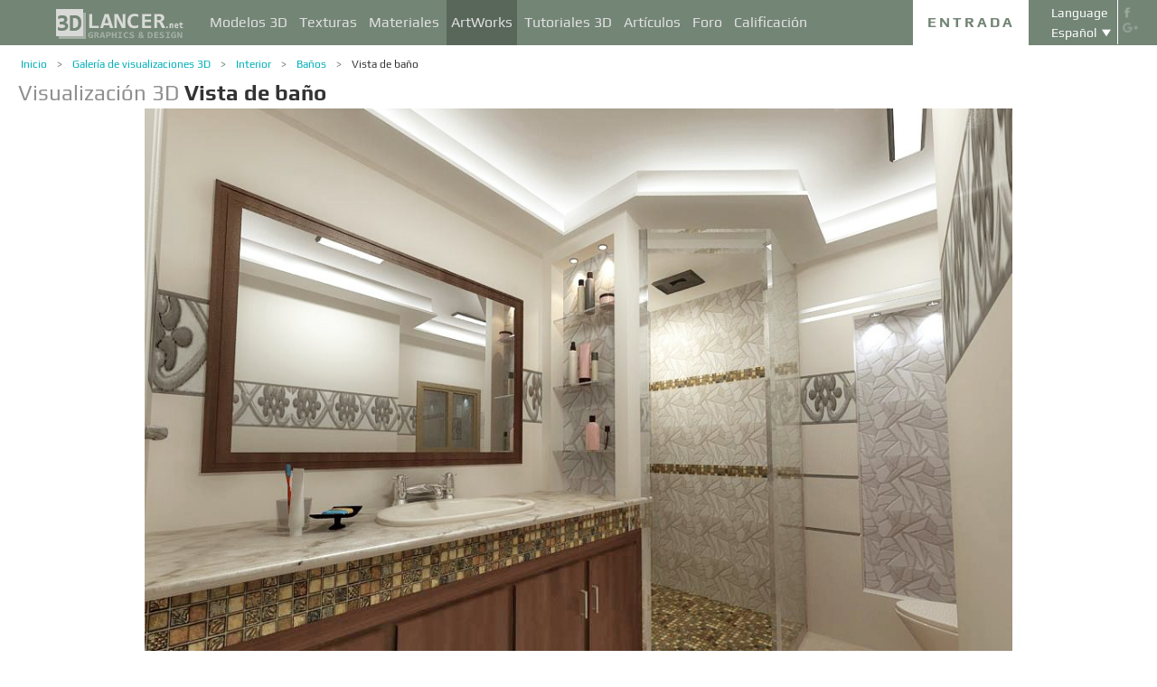

--- FILE ---
content_type: text/html; charset=UTF-8
request_url: https://3dlancer.net/es/gallery/vista-de-bano-1725
body_size: 15870
content:
<!DOCTYPE html> <html xmlns="http://www.w3.org/1999/xhtml" prefix="og: http://ogp.me/ns#" itemscope itemtype="http://schema.org/" lang="es"> <head> <!--[if IE]>
        <script src="http://html5shiv.googlecode.com/svn/trunk/html5.js"></script>
<![endif]--> <title>Visualización 3d Vista de baño | 3dlancer.net</title> <meta charset="utf-8"> <link rel="alternate" href="https://3dlancer.net/en/gallery/bath-view-1725" hreflang="en" /> <link rel="alternate" href="https://3dlancer.net/ru/gallery/vannaya-1725" hreflang="ru" /> <link rel="alternate" href="https://3dlancer.net/uk/gallery/vanna-podivitisya-1725" hreflang="uk" /> <link rel="alternate" href="https://3dlancer.net/es/gallery/vista-de-bano-1725" hreflang="es" /> <link rel="alternate" href="https://3dlancer.net/de/gallery/bad-blick-1725" hreflang="de" /> <link rel="alternate" href="https://3dlancer.net/fr/gallery/vue-de-la-salle-de-bain-1725" hreflang="fr" /> <link rel="alternate" href="https://3dlancer.net/it/gallery/vasca-e-vista-1725" hreflang="it" /> <link rel="alternate" href="https://3dlancer.net/tr/gallery/bath-view-1725" hreflang="tr" /> <link rel="alternate" href="https://3dlancer.net/pt/gallery/bath-view-1725" hreflang="pt" /> <link rel="alternate" href="https://3dlancer.net/hi/gallery/bath-view-1725" hreflang="hi" /> <link rel="canonical" href="https://3dlancer.net/es/gallery/vista-de-bano-1725"/> <meta content="Render 3D y visualización de gráficos 3D ➦ Vista de baño ➦ Baños➦ 3d max ➦ vray | 3dlancer.net" name="description"> <meta name="google-site-verification" content="aSux871p5t5rB_l5aBUPPZ5js9UEhNNGBqnc4xujo1A" /> <meta name="google-site-verification" content="5UR7IJHDt2K-Auog9IGuXp9dLOacA8xTz30zyJ0BpxE" /> <meta name="google-site-verification" content="LNxDJCw1yXfOixHeF8FdtE38eIq4984W1dzHgHqCOjU" /> <meta name='yandex-verification' content='6286b977bc53db4e' /> <meta name="yandex-verification" content="6286b977bc53db4e" /> <meta name="alexaVerifyID" content="af-GYgGtj0hmdkG1UPPKRML6VNo" /> <meta name="p:domain_verify" content="78e86cb631c9446e2796130a83d1e528"/> <meta name="708a04e6acb6d010490bd8285c7b0ca0" content=""> <!--[if lte IE 7]>
        <link rel="stylesheet" href="css/main-ie7.css">
<![endif]--> <link type="text/css" title="screen style" rel="stylesheet" href="https://3dlancer.net/css/main.min.css?v20180801"/> <meta property="og:title" content="Vista de baño" /> <meta property="og:type" content="website" /> <meta property="og:url" content="https://3dlancer.net/es/gallery/vista-de-bano-1725" /> <meta property="og:image" content="https://3dlancer.net/upload/galleries/725/1725/bath-view-50488-xxl.jpg" /> <meta property="og:site_name" content="3dlancer.net" /> <meta property="og:description" content="" /> <meta property="fb:app_id" content="173642189505964" /> <link rel="icon" href="https://3dlancer.net/images/favicon.png?20160427" type="image/png" /> <link rel="shortcut icon" href="https://3dlancer.net/images/favicon.png?20160427" type="image/png" /> <link rel="apple-touch-icon" href="https://3dlancer.net/images/apple-touch-icon-76x76-precomposed.png"/> <link rel="apple-touch-icon" sizes="180x180" href="https://3dlancer.net/images/apple-touch-icon-180x180-precomposed.png"/> <link rel="apple-touch-icon-precomposed" sizes="180x180" href="https://3dlancer.net/images/apple-touch-icon-180x180-precomposed.png"/> <link rel="apple-touch-icon" sizes="152x152" href="https://3dlancer.net/images/apple-touch-icon-152x152-precomposed.png"/> <link rel="apple-touch-icon-precomposed" sizes="152x152" href="https://3dlancer.net/images/apple-touch-icon-152x152-precomposed.png"/> <link rel="apple-touch-icon" sizes="120x120" href="https://3dlancer.net/images/apple-touch-icon-120x120-precomposed.png"/> <link rel="apple-touch-icon-precomposed" sizes="120x120" href="https://3dlancer.net/images/apple-touch-icon-120x120-precomposed.png"/> <link rel="apple-touch-icon" sizes="76x76" href="https://3dlancer.net/images/apple-touch-icon-76x76-precomposed.png"/> <link rel="apple-touch-icon-precomposed" sizes="76x76" href="https://3dlancer.net/images/apple-touch-icon-76x76-precomposed.png"/> <!--[if lt IE 8]>
        <script src="http://ie7-js.googlecode.com/svn/version/2.1(beta4)/IE8.js"></script>
<![endif]--> <!--[if lte IE 8]>
        <div style=' clear: both; text-align:center; position: relative;'>
            <a href="http://windows.microsoft.com/en-US/internet-explorer/products/ie/home?ocid=ie6_countdown_bannercode">
                <img src="img/ie-ru.png" height="42" width="820" alt="You are using an outdated browser. For a faster, safer browsing experience, upgrade for free today." />
            </a>
        </div>
<![endif]--> <script>(function(w,d,s,l,i){w[l]=w[l]||[];w[l].push({'gtm.start':
    new Date().getTime(),event:'gtm.js'});var f=d.getElementsByTagName(s)[0],
    j=d.createElement(s),dl=l!='dataLayer'?'&l='+l:'';j.async=true;j.src=
    'https://www.googletagmanager.com/gtm.js?id='+i+dl;f.parentNode.insertBefore(j,f);
    })(window,document,'script','dataLayer','GTM-KTDTZP');</script> <script>
        window.onerror = function(msg,script,line,col,errorObj) {
            x = new XMLHttpRequest();
            console.log('E: '+msg+". line: "+line+". col: "+col);
            console.log(errorObj);
            b = 'msg=' + msg +
              '&script=' + script+':'+line+':'+col +
              '&url=' + '/es/gallery/vista-de-bano-1725';
            x.open("POST", '/ajax/jsel', true);
            x.setRequestHeader('Content-Type', 'application/x-www-form-urlencoded')
            x.send(encodeURI(b));
        };
        var downloadsAvailable = 0;
        var downloadsAvailablePaid = 0;
        var languages = {"3":{"id":3,"short":"en","country":"US","long":"eng","full":"English","fullnative":"English"},"2":{"id":2,"short":"ru","country":"RU","long":"rus","full":"Russian","fullnative":"\u0420\u0443\u0441\u0441\u043a\u0438\u0439"},"4":{"id":4,"short":"uk","country":"UA","long":"ukr","full":"Ukrainian","fullnative":"\u0423\u043a\u0440\u0430\u0457\u043d\u0441\u044c\u043a\u0430"},"6":{"id":6,"short":"es","country":"ES","long":"spa","full":"Spanish","fullnative":"Espa\u00f1ol"},"5":{"id":5,"short":"de","country":"DE","long":"deu","full":"German","fullnative":"Deutsch"},"1":{"id":1,"short":"fr","country":"FR","long":"fra","full":"French","fullnative":"Fran\u00e7ais"},"7":{"id":7,"short":"it","long":"ita","full":"Italian","fullnative":"Italiano"},"8":{"id":8,"short":"tr","long":"tur","full":"Turkish","fullnative":"T\u00fcrk\u00e7e"},"9":{"id":9,"short":"pt","long":"por","full":"Portuguese","fullnative":"Portugu\u00eas"},"10":{"id":10,"short":"hi","long":"hin","full":"Hindi","fullnative":"\u0939\u093f\u0928\u094d\u0926\u0940"}};
        var lang = 'es';
        var ln = 'es';
        var lng = 'spa';
        var SERVER = "https://3dlancer.net/";
		var showMobile = 0;
		var userNotStatistical = 1;
        
        function issetProp(e){try{if(e.indexOf(".")>0){var t=e.split("."),n=t.shift();return n=window[n]||window.$.fn[n]||$[n],"undefined"==typeof n?!1:(t.every(function(e){return"object"!=typeof n||"undefined"==typeof n||null===n||!e in n?!1:void(n=n[e])}),!0)}return window[e]||window.$.fn[e]||$[e]}catch(o){}}function getScript(e,t,n,o,i,d,c){startTime=(new Date).getTime(),sTag=document.createElement("script"),"undefined"==typeof d&&(d=!0),sTag.async=!!d,sTag.src=e,sTag.type="text/javascript",document.getElementsByTagName("head")[0].appendChild(sTag),checkReady=function(e,t,n,o){if(issetProp(t))"undefined"==typeof o&&(o=t.indexOf("Loaded")>=0?0:100),window.setTimeout(function(){console.log(":"+e+" ("+o+")"),n&&n(),window.scriptsLoaded[e]=1;try{document.dispatchEvent(new CustomEvent("scrld"+e))}catch(t){var i=document.createEvent("CustomEvent");i.initCustomEvent("scrld"+e,!1,!1,{cmd:"blerg!"})}},o);else{if(currentTime=(new Date).getTime(),lim=2e4,currentTime-startTime>lim)return console.log(":"+e+" fails after "+lim/1e3+" sec"),window.onerror("not loaded: "+e+". after "+lim/1e3+" sec"),!window.scriptNotLoadedReported&&e.indexOf("checkads")<0&&(window.scriptNotLoadedReported=!0),void(i&&i());window.setTimeout(function(){checkReady(e,t,n,o)},20)}},checkReady(t,n,o,c)}function onScript(e,t,n){try{"undefined"==typeof n&&(n=!0),window.scriptsLoaded[e]?n?$(document).ready(function(){t()}):t():("undefined"==typeof UserAgentInfo||window.addEventListener||(UserAgentInfo.strBrowser=1),document.addEventListener?(console.log("addEventListener: "+e),document.addEventListener("scrld"+e,function(o){console.log("firing to listener: "+e),n?$(document).ready(function(){t(o)}):t(o)},!1)):document.attachEvent?(console.log("attachEvent: "+e),document.attachEvent("onscrld"+e,function(o){console.log("firing to listener: "+e),n?$(document).ready(function(){t(o)}):t(o)})):window.onerror("cant dispatch error"),window.scriptsLoaded[e]&&window.onerror(e+" loaded while setting listener"))}catch(o){window.onerror(o)}}window.scriptNotLoadedReported=!1,window.scriptsLoaded=[],getScript("/js/jquery-2.1.3.min.js","jquery","jQuery",function(){window.scriptsToLoad.forEach(function(e){getScript(e.src,e.name,e.check,e.callback,e.failure,!0,e.t)})},function(){getScript("/js/jquery-2.1.3.min.js","jquery","jQuery",function(){window.scriptsToLoad.forEach(function(e){getScript(e.src,e.name,e.check,e.callback,e.failure,!0,e.t)})})});
        
        !function(e){"use strict";var n=function(n,t,o){function i(e){return a.body?e():void setTimeout(function(){i(e)})}function r(){l.addEventListener&&l.removeEventListener("load",r),l.media=o||"all"}var d,a=e.document,l=a.createElement("link");if(t)d=t;else{var s=(a.body||a.getElementsByTagName("head")[0]).childNodes;d=s[s.length-1]}var f=a.styleSheets;l.rel="stylesheet",l.href=n,l.media="only x",i(function(){d.parentNode.insertBefore(l,t?d:d.nextSibling)});var u=function(e){for(var n=l.href,t=f.length;t--;)if(f[t].href===n)return e();setTimeout(function(){u(e)})};return l.addEventListener&&l.addEventListener("load",r),l.onloadcssdefined=u,u(r),l};"undefined"!=typeof exports?exports.loadCSS=n:e.loadCSS=n}("undefined"!=typeof global?global:this);

        onScript('jquery',function() {
            //loadCSS('https://3dlancer.net/css/main.min.css?v2016005231');
                        loadCSS('https://3dlancer.net/js/qtip/jquery.qtip.min.css');
                    });

        window.scriptsToLoad = [
            
            {name:'lazyload',check:'lazyloadLoaded',src:'https://3dlancer.net/js/lazyload/jquery.lazyload.min.js?20160706',
                callback : function() {
                                        window.lazyloadd = function(s) {
                        sl = 'img.lazyload';
                        if (s) sl = s+' '+sl;
                        $(sl).addClass('loaded').lazyload({effect:"fadeIn",skip_invisible:true,threshold:500});
                    };
                    lazyloadd();
                }
            }
            ,{name:'frontend',check:'frontendLoaded',src:'https://3dlancer.net/js/frontend.min.js?v20171006'}
            ,{name:'autolinker',check:'Autolinker',src:'https://3dlancer.net/js/Autolinker.js-master/dist/Autolinker.min.js',
                callback : function() {
                    $(document).ready(function(){autolink();});
                }
            }
                        ,{name:'qtip',check:'qtip',src:'https://3dlancer.net/js/qtip/jquery.qtip.min.js'}
                                                ,{name:'comments',check:'Comment',src:'https://3dlancer.net/js/comments.min.js?v20171006_2'}
                                    ,{name:'redactor',check:'CKEDITOR',src:'https://3dlancer.net/js/ckeditor/ckeditor.js?v20170712',t:500}
                                                            ,{name:'rangeslider',check:'rangeslider',src:'https://3dlancer.net/js/rangeslider/rangeslider.min.js?20160705'}
                                                            
            ,{name:'checkads',check:'adsPossible',src:'https://3dlancer.net/js/showads.js'}
        ];
        
            </script> <script type="application/ld+json">{"@context":"http://schema.org","@type":"BreadcrumbList","itemListElement":[{"@type":"ListItem","position":1,"item":{"@id":"3dlancer.net","name":"3dlancer.net"}},{"@type":"ListItem","position":2,"item":{"@id":"https://3dlancer.net/es/gallery","name":"Galería de visualizaciones 3D"}},{"@type":"ListItem","position":3,"item":{"@id":"https://3dlancer.net/es/gallery/interior","name":"Interior"}},{"@type":"ListItem","position":4,"item":{"@id":"https://3dlancer.net/es/gallery/interior/banos","name":"Baños"}},{"@type":"ListItem","position":5,"item":{"@id":"https://3dlancer.net/es/gallery/vista-de-bano-1725","name":"Vista de baño"}}]}</script> </head> <body > <noscript><iframe src="https://www.googletagmanager.com/ns.html?id=GTM-KTDTZP" height="0" width="0" style="display:none;visibility:hidden"></iframe></noscript> <noscript> <div class="red" style="text-align:center;font-size:40px;padding:20px;background-color:#333;">The site requires JavaScript enabled to run correctly!</div> </noscript> <div id="main_wrapper" class="logo-small"> <!---Header--> <header > <div class="nav_block"> <div class="mainWrap"> <a class="logo" href="https://3dlancer.net/es" style="position: absolute; display: inline-block; left: 40px;"> <img src="https://3dlancer.net/images/logo_small3.png" alt="3dlancer.net" /> </a> <nav style="padding-left: 205px;"> <ul> <li class=""> <a  href="/es/models" class="" >Modelos 3D</a> <ul> <li> <a href="/es/models" class="" >Todos los modelos 3D</a> </li> <li> <a href="/es/freemodels" class="" >Modelos 3D gratuitos</a> </li> <li> <a href="/es/paidmodels" class="" >Modelos 3D pagados</a> </li> <li> <a href="/es/producermodels" class="" >Del fabricante</a> </li> <li> <a rel="nofollow" href="/es/models/favourite" class="" onclick="window.Frontend.offerLogIn();return false;" >★ Mis favoritos</a> </li> <li> <a rel="nofollow" href="/es/profile/models" class="" onclick="window.Frontend.offerLogIn();return false;" >Mis Modelos 3D</a> </li> <li> <a rel="nofollow" onclick="window.Frontend.offerLogIn();return false;" >Comprar las descargas</a> </li> <li> <a rel="nofollow" href="/es/models/add" class="_an_btn_addmodel_head" onclick="window.Frontend.offerLogIn();return false;" >&plus; Añadir un modelo</a> </li> </ul> </li> <li class=""> <a  href="/es/textures" class="" >Texturas</a> <ul> <li> <a href="/es/freetextures" class="" >Texturas gratuitas</a> </li> <li> <a href="/es/paidtextures" class="" >Pagadas</a> </li> <li> <a href="/es/producertextures" class="" >Del fabricante</a> </li> <li> <a rel="nofollow" href="/es/textures/favourite" class="" onclick="window.Frontend.offerLogIn();return false;" >★ Mis favoritas</a> </li> <li> <a rel="nofollow" href="/es/profile/textures" class="" onclick="window.Frontend.offerLogIn();return false;" >Mis texturas</a> </li> <li> <a rel="nofollow" href="/es/textures/add" class="_an_btn_addtexture_head" onclick="window.Frontend.offerLogIn();return false;" >&plus; Añadir una textura</a> </li> </ul> </li> <li class=""> <a  href="/es/materials" class="" >Materiales</a> <ul> <li> <a rel="nofollow" href="/es/profile/materials" class="" onclick="window.Frontend.offerLogIn();return false;" >Mis Materiales</a> </li> <li> <a rel="nofollow" href="/es/materials/add" class="_an_btn_addmaterial_head" onclick="window.Frontend.offerLogIn();return false;" >&plus; Añadir un Material</a> </li> </ul> </li> <li class="active"> <a  href="/es/gallery" class="" >ArtWorks</a> <ul> <li> <a href="/es/gallery" class="" >Visualizaciones 3D</a> </li> <li> <a href="https://3dlancer.net/es/gallery/interior" class="">&cir;&nbsp;Interior</a> </li> <li> <a href="https://3dlancer.net/es/gallery/exterior" class="">&cir;&nbsp;Exterior</a> </li> <li> <a href="https://3dlancer.net/es/gallery/personajes" class="">&cir;&nbsp;Personajes</a> </li> <li> <a href="https://3dlancer.net/es/gallery/transporte" class="">&cir;&nbsp;Transporte</a> </li> <li> <a href="https://3dlancer.net/es/gallery/mundos-3d" class="">&cir;&nbsp;Mundos 3D</a> </li> <li> <a href="https://3dlancer.net/es/gallery/otros" class="">&cir;&nbsp;Otros</a> </li> <li> <a  href="/es/gallery/bestworks" class="" >Mejores visualizaciones</a> </li> <li> <a rel="nofollow" href="/es/gallery/favourite" class="" onclick="window.Frontend.offerLogIn();return false;" >★ Mis favoritos</a> </li> <li> <a rel="nofollow" href="/es/gallery/add" class="_an_btn_addartwork_head" onclick="window.Frontend.offerLogIn();return false;" >+&nbsp;Añadir una visualización</a> </li> </ul> </li> <li class=""> <a  href="/es/lessons" class="" >Tutoriales 3D</a> <ul> <li> <a href="https://3dlancer.net/es/lessons/3d-max" class="">&cir;&nbsp;3d Max</a> </li> <li> <a href="https://3dlancer.net/es/lessons/v-ray" class="">&cir;&nbsp;V-Ray</a> </li> <li> <a href="https://3dlancer.net/es/lessons/photoshop" class="">&cir;&nbsp;Photoshop</a> </li> <li> <a  rel="nofollow" href="/es/lessons/add" class="_an_btn_addlesson_head" onclick="window.Frontend.offerLogIn();return false;" >&plus; Añadir un Tutorial</a> </li> </ul> </li> <li class=""> <a  href="/es/articles" class="" >Artículos</a> <ul> <li> <a rel="nofollow" href="/es/articles/add" class="_an_btn_addarticle_head" onclick="window.Frontend.offerLogIn();return false;" >&plus; Añadir un artículo</a> </li> </ul> </li> <li class=""> <a  href="/es/forum" class="" >Foro</a> <ul> <li> <a href="https://3dlancer.net/es/forum/3d-max" class="">&cir;&nbsp;3D max</a> </li> <li> <a href="https://3dlancer.net/es/forum/cinema-4d" class="">&cir;&nbsp;Cinema 4D</a> </li> <li> <a href="https://3dlancer.net/es/forum/blender" class="">&cir;&nbsp;Blender</a> </li> <li> <a href="https://3dlancer.net/es/forum/freelance" class="">&cir;&nbsp;FREELANCE</a> </li> <li> <a href="https://3dlancer.net/es/forum/ayudarme-a-encontrar" class="">&cir;&nbsp;AYUDARME a encontrar</a> </li> <li> <a href="https://3dlancer.net/es/forum/hardware-y-equipos" class="">&cir;&nbsp;Hardware y equipos</a> </li> <li> <a href="https://3dlancer.net/es/forum/comunidad" class="">&cir;&nbsp;Comunidad</a> </li> <li> <a  rel="nofollow" href="/es/forum/add" class="_an_btn_addforum_head" onclick="window.Frontend.offerLogIn();return false;" >+&nbsp;Añadir una tema</a> </li> </ul> </li> <li class=""> <a  href="/es/rating" class="" >Calificación</a> <ul> <li> <a href="https://3dlancer.net/en/help/about-users-rating" class="" >Cómo ganar puntos</a> </li> </ul> </li> </ul> </nav> <div class="profile_block"> <div class="fr socicons" style="height: 100%;"> <a style="margin-top: 7px;" target="_blank" rel="nofollow" title="facebook" href="http://www.facebook.com/3dlancer.net"><img src="https://3dlancer.net/images/socicon_white_f.png" alt="facebook" /></a> <a target="_blank" rel="nofollow" title="google+" href="https://plus.google.com/u/0/b/104990546295897927160/104990546295897927160/posts"><img src="https://3dlancer.net/images/socicon_white_g.png" alt="google plus" /></a> </div> <div class="fr" style="margin-left: 5px;"> <div class="white" style="margin: 8px 0 2px;text-align: center;">Language</div> <div class="langs"> <span style="">Español</span> <ul style="background-color: #738575; color:#fff;"> <li><a href="https://3dlancer.net/en/gallery/bath-view-1725">English</a></li> <li><a href="https://3dlancer.net/ru/gallery/vannaya-1725">Русский</a></li> <li><a href="https://3dlancer.net/uk/gallery/vanna-podivitisya-1725">Українська</a></li> <li><a href="https://3dlancer.net/de/gallery/bad-blick-1725">Deutsch</a></li> <li><a href="https://3dlancer.net/fr/gallery/vue-de-la-salle-de-bain-1725">Français</a></li> <li><a href="https://3dlancer.net/it/gallery/vasca-e-vista-1725">Italiano</a></li> <li><a href="https://3dlancer.net/tr/gallery/bath-view-1725">Türkçe</a></li> <li><a href="https://3dlancer.net/pt/gallery/bath-view-1725">Português</a></li> <li><a href="https://3dlancer.net/hi/gallery/bath-view-1725">हिन्दी</a></li> </ul> </div> </div> <div id="header_entry" class="entry mrt_big"> <a href="https://3dlancer.net/es/auth" class="button">Entrada</a> <div class="container" > <div class="container_content"> <div class="registration"> <div style="color: rgb(123, 187, 0); margin: 0px 0px 25px 30px; font-size: 24px;">Bienvenido a la página de gráficos en 3D - 3dlancer.net!</div> <div class="content_registr"> <a rel="nofollow" href="https://3dlancer.net/es/registration" class="form_button _an_btn_reg_head">REGISTRO</a> <form id="formreg" action="https://3dlancer.net/es/auth" method="post" class="_an_frm_log_head"> <div class="input_block"> <input class="fl" type="text" name="email" placeholder="Email" required onkeyup="if(event.which==13)document.getElementById('formreg').submit();"/> <input class="fr" type="password" name="password" placeholder="Password" required onkeyup="if(event.which==13)document.getElementById('formreg').submit();"/> <div class="clear"></div> </div> <a rel="nofollow" class="form_button _an_btn_log_head" onclick="if (document.getElementById('formreg').checkValidity()) document.getElementById('formreg').submit();">INICIAR SESIÓN</a> <div class="social_icon"> <div style="color: rgb(123, 187, 0); font-size: 20px;">Inicia sesión con las redes sociales</div> <ul> <li> <a rel="nofollow" href="https://3dlancer.net/es/auth/vkontakte" class="_an_btn_log_head_soc_vk"> <img src="https://3dlancer.net/images/soc_vk_big.png" width="115" height="115" alt=""/> </a> </li> <li> <a rel="nofollow" href="https://3dlancer.net/es/auth/google" class="_an_btn_log_head_soc_gg"> <img src="https://3dlancer.net/images/soc_g_big.png" width="115" height="115" alt=""/> </a> </li> <li> <a rel="nofollow" href="https://3dlancer.net/es/auth/facebook" class="_an_btn_log_head_soc_fb"> <img src="https://3dlancer.net/images/soc_f_big.png" width="115" height="115" alt=""/> </a> </li> </ul> </div> </form> </div> <div class="info_form"> <div style="font-size: 20px;"><a rel="nofollow" href="https://3dlancer.net/es/forgetpass">¿Ha olvidado su contraseña?</a></div> <div class="non_mail"><a rel="nofollow" class="_an_btn_nomail" href="https://3dlancer.net/es/confirmemail">¿No ha recibido una carta de confirmación por e-mail?</a></div> <div class="mail_info"> <p>En contacto con nosotros:</p> <!--email_off--> <a href="mailto:info@3dlancer.net">info@3dlancer.net</a> <!--/email_off--> </div> <div class="info_site"> <a href="https://3dlancer.net/es/help" class="big_link">Ayuda</a> <a href="https://3dlancer.net/es/help/about" class="big_link">Acerca de</a> </div> </div> </div> </div> </div> </div> <script>   
		
        onScript('jquery', function() {
            $('.entry input').focus(function() {
                var $input = $(this);
                $input.blur(function() {
                    $input.closest('.container').css('visibility','').css('opacity','');
                    $('.entry a.button').removeClass('entry_hover');
                    $('.entry a.button').css('height', '');
                });
                $input.closest('.container').css('visibility','visible').css('opacity',1);
                $('.entry a.button').addClass('entry_hover');

            });
            $('.entry').mouseleave(function() {
                if($('.entry input').is(':focus')) {
                   $('.entry a.button').css('height', '58px');  
                }
                else {
                    $('.entry a.button').css('height', ''); 
                }
            }).mouseenter(function() {
                $('.entry a.button').css('height', '');
            });
        });

    </script> <div class="clear"></div> </div> </div> <div class="clear"></div> </div> <div class="mainWrap"> </div> </header> <!---/Header--> <!---Main Content--> <section class="mainContent" id="content"> <div class="mainWrap"><div class="content_page pGalleryItem" itemscope itemtype="http://schema.org/VisualArtwork"> <meta itemprop="artform" content="Visualización 3D" /> <meta itemprop="artMedium" content="Digital" /> <link itemprop="image" content="https://3dlancer.net/upload/galleries/725/1725/bath-view-50488-xxl.jpg" /> <div class="crumbs_block"> <ul class="crumbs fl"> <li><a href="https://3dlancer.net/es" class="">Inicio</a></li> <li><a href="https://3dlancer.net/es/gallery" class="">Galería de visualizaciones 3D</a></li> <li><a href="https://3dlancer.net/es/gallery/interior" class="">Interior</a></li> <li><a href="https://3dlancer.net/es/gallery/interior/banos" class="">Baños</a></li> <li><a href="https://3dlancer.net/es/gallery/vista-de-bano-1725" class="black">Vista de baño</a></li> </ul> <div class="clear"></div> </div> <h1 class="" style="font-size:24px;" itemprop="name"><span style="color:#8F8F8F;">Visualización 3D</span> <strong itemprop="alternateName">Vista de baño</strong> </h1> <div class=" clear_small"></div> <div id="gv-block-1725" class="gv-block gv-block-gallery"> <div id="gv-main-view-1725" class="gv-main-view" style=""> <img  id="gv-view-1725" src="https://3dlancer.net/upload/galleries/725/1725/bath-view-50488-xxl.jpg" title="Vista de baño" alt="imagen de Vista de baño en 3d max vray" /> </div> <div class="gv-previews" style="display:none;"> <div class="gv-previews-container"> <img 
                    src="https://3dlancer.net/upload/galleries/725/1725/bath-view-50488-xxs.jpg" data-gv-src-nor="https://3dlancer.net/upload/galleries/725/1725/bath-view-50488-xxl.jpg" data-gv-src-ful="https://3dlancer.net/upload/galleries/725/1725/bath-view-50488-copy.jpg" title="Vista de baño" alt="imagen de Vista de baño en 3d max vray" onclick="getElementById('gv-view-1725').src = this.getAttribute('data-gv-src-nor');" /> </div> </div> </div> <script>
        onScript('frontend',function() {
            GalleryViewer1 = new GalleryViewer('gv-block-1725');
        });
    </script> <div class=" clear_medium"></div> <div class="fl" style="width:930px;"> <a href="https://3dlancer.net/es/gallery" class="fl button-tocatalog" style="padding:0 10px;" title="A catálogo">A catálogo<span class="pictogram"></span></a> <span class="fl buttonset"> <a 
        class="button-prev " href="https://3dlancer.net/es/gallery/hospital-vista-1726" title='Anterior Galería "Hospital vista" ' > <span class="pictogram"></span> </a> <a 
        class="button-next " href="https://3dlancer.net/es/gallery/bano-color-purpura-1724" title='Siguiente Galería "Baño color púrpura" ' > <span class="pictogram"></span> </a> </span> <div class="marksset fr" onclick="event.stopPropagation();"> <div 
        id="share_gallery_1725" class="fl button-marks-share" > <span class="pictogram"></span> <div class="button-marks-share-menu"> <span style="width: 39px; border: 1px solid #fff; height: 1px; display: inline-block; position: absolute; left: 0px; top: -1px;"></span> <div class="fb-like" data-href="/es/gallery/vista-de-bano-1725" data-layout="button_count" data-action="like" data-show-faces="false" data-share="true"></div> <div class="clear_big"></div> <div id="vk-share-button"></div> <script>
                    onScript('vkshare',function() {
                        $('#vk-share-button').html(VK.Share.button({image:'https://3dlancer.net/upload/galleries/725/1725/bath-view-50488-xxl.jpg'}, {type: 'round', text: 'Опубликовать'})); 
                    });
                </script> <div class="clear"></div> </div> </div> <a itemprop="interactionStatistic" itemscope itemtype="http://schema.org/InteractionCounter" title="Comentarios" id="comment_gallery_1725" class="fl mrl_small button-marks-comments hoverable" href="#commentset_gallery_1725" > <link itemprop="interactionType" href="http://schema.org/CommentAction" /> <span class="pictogram"></span> <div class="count" itemprop="userInteractionCount" content="0">0</div> </a> <div itemprop="interactionStatistic" itemscope itemtype="http://schema.org/InteractionCounter" title="Vistas" id="view_gallery_1725" class="fl mrl_small button-marks-views" > <link itemprop="interactionType" href="http://schema.org/ViewAction" /> <span class="pictogram"></span> <div class="count" itemprop="userInteractionCount" content="14181">14181</div> </div> <div itemprop="interactionStatistic" itemscope itemtype="http://schema.org/InteractionCounter" data-item-id = "1725" data-item-curtype = "gallery" title="Gustado" id="like_gallery_1725" class="fl mrl_small button-marks-likes  hoverable" onclick="window.Frontend.offerLogIn();" > <link itemprop="interactionType" href="http://schema.org/LikeAction" /> <span class="pictogram"></span> <div class="count" itemprop="userInteractionCount" content="3">3</div> </div> <div itemprop="interactionStatistic" itemscope itemtype="http://schema.org/InteractionCounter" title="Agregar a favoritos" id="favour_gallery_1725" class="fl mrl_small button-marks-favourites  hoverable" onclick="window.Frontend.offerLogIn();" > <link itemprop="interactionType" href="http://schema.org/BookmarkAction" /> <span class="pictogram"></span> <div class="count" itemprop="userInteractionCount" content="0">0</div> </div> </div> <a class="fr mrt button-vieworiginal" style="padding:0 10px;" onclick="viewOriginal();return false;">Ver original</a> <div class="clear_small"></div> </div> <div class="fr"> <div class="text_center advertisement"> <script async src="//pagead2.googlesyndication.com/pagead/js/adsbygoogle.js"></script> <ins class="adsbygoogle" style="display:inline-block;width:300px;height:600px" data-ad-client="ca-pub-3109232575812668" data-ad-slot="5907333124"> </ins> <script>
            /*
            (adsbygoogle = window.adsbygoogle || []).push({});
            */
        </script> </div> </div> <div class="table" style="width:930px;"> <div class="table-cell" style="width:354px;min-height:5px;"> <div class="message_user "> <p style="color:#000;">Autor:</p> <div class="clear_medium"></div> <div 
                            itemprop="author" itemscope itemtype="http://schema.org/Person" > <a class="fl user-image" href="https://3dlancer.net/profile/u3828"> <img itemprop="image" src="https://3dlancer.net/upload/avatars/828/3828/ava3828_s.jpg?1661504909" alt="" /> <span class="badge-user-online off line " title="Fuera de línea durante 2528 días"></span> <span class="badge-user-flag "> <img title="Ucrania" alt="Ucrania" class="lazyload" data-original="https://3dlancer.net/images/flags/flags-iso/flat/16/UA.png" src="[data-uri]" /> <noscript> <img title="Ucrania" alt="Ucrania" src="https://3dlancer.net/images/flags/flags-iso/flat/16/UA.png" /> </noscript> </span> </a> <div class="info_message_user"> <div class="name_user_message" itemprop="name"><a  itemprop="url" href="https://3dlancer.net/profile/u3828">ammar_0195</a></div> <div class="star_block"> <div class="user_stars fl"> <span class="star_empty fr  " style=""> <img src="https://3dlancer.net/images/0.gif" width="18" height="18" alt="&starf;" /> </span> <span class="star_empty fr  " style=""> <img src="https://3dlancer.net/images/0.gif" width="18" height="18" alt="&starf;" /> </span> <span class="star_empty fr  " style=""> <img src="https://3dlancer.net/images/0.gif" width="18" height="18" alt="&starf;" /> </span> <span class="star_empty fr  " style=""> <img src="https://3dlancer.net/images/0.gif" width="18" height="18" alt="&starf;" /> </span> <span class="star_h_v fr  " style=""> <img src="https://3dlancer.net/images/0.gif" width="18" height="18" alt="&starf;" /> </span> <div class="clear"></div> </div> </div> <div class="rank">RANK:<span>760</span></div> <div class="clear"></div> </div> </div> <div class="clear"></div> </div> <div class="clear_small"></div> <div style="background-color:#f2f6f7;border-radius:5px;padding-top:9px;"> <p class="header mrl">Especificación de trabajo 3D:</p> <div class="clear"></div> <table id="characteristics"> <tr> <td>Editor de 3D</td> <td class="right_text">3d max</td> </tr> <tr> <td>Motor de renderizado</td> <td class="right_text">vray</td> </tr> <tr> <td>Tiempo gastado en el trabajo</td> <td class="right_text">&mdash;</td> </tr> <tr> <td>Tiempo gastado en render</td> <td class="right_text">&mdash;</td> </tr> <tr> <td>Polígonos</td> <td class="right_text">&mdash;</td> </tr> <tr> <td>Fecha de publicación</td> <td class="right_text"> <time datetime="2014-04-29T16:01:11+03:00">2014.04.29 16:01</time> <meta itemprop="datePublished" content="2014-04-29T16:01:11+03:00"> </td> </tr> </table> </div> </div> <div class="table-cell" style="width:10px;"></div> <div class="table-cell info_gallery"> <div class="clear"></div> </div> </div> <div class="fl mtp_small"> <div class="clear_small"></div> <a class="vlarge gray" href="https://3dlancer.net/profile/u3828/gallery">Otras visualizaciones 3D del autor</a> <div class="clear_small"></div> <div class="catalog-galleries authorsothers"> <a class="catalog-item" href="https://3dlancer.net/es/gallery/sala-de-295" title="Sala de"> <div class="catalog-item-img" style="position:relative;"> <img class="lazyload" data-original="https://3dlancer.net/upload/galleries/295/295/room-42843-m.jpg" src="[data-uri]" alt="Sala de" /> <noscript><img src="https://3dlancer.net/upload/galleries/295/295/room-42843-m.jpg" alt="Sala de" /></noscript> <span class="gray" style="position:absolute;bottom:0;right:0;display:inline-block;background-color: #fff;padding: 1px 1px 1px 3px;"> <span > <img class="lazyload" style="height:12px;width:14px;vertical-align: bottom;" data-original="https://3dlancer.net/images/feed_comments.png" src="[data-uri]" alt="Comentarios" /> <noscript><img style="height:12px;width:14px;vertical-align: bottom;" src="https://3dlancer.net/images/feed_comments.png" alt="Comentarios" /></noscript>
                        &thinsp;0
                    </span> <span class="mrl_small"> <img class="lazyload" style="height:12px;width:14px;vertical-align: bottom;" data-original="https://3dlancer.net/images/feed_likes.png" src="[data-uri]" alt="Gustado" /> <noscript><img style="height:12px;width:14px;vertical-align: bottom;" src="https://3dlancer.net/images/feed_likes.png" alt="Gustado" /></noscript>
                        &thinsp;3
                    </span> </span> </div> </a> <a class="catalog-item" href="https://3dlancer.net/es/gallery/sala-de-estar-1002" title="SALA DE ESTAR"> <div class="catalog-item-img" style="position:relative;"> <img class="lazyload" data-original="https://3dlancer.net/upload/galleries/2/1002/lounge-46142-m.jpg" src="[data-uri]" alt="SALA DE ESTAR" /> <noscript><img src="https://3dlancer.net/upload/galleries/2/1002/lounge-46142-m.jpg" alt="SALA DE ESTAR" /></noscript> <span class="gray" style="position:absolute;bottom:0;right:0;display:inline-block;background-color: #fff;padding: 1px 1px 1px 3px;"> <span > <img class="lazyload" style="height:12px;width:14px;vertical-align: bottom;" data-original="https://3dlancer.net/images/feed_comments.png" src="[data-uri]" alt="Comentarios" /> <noscript><img style="height:12px;width:14px;vertical-align: bottom;" src="https://3dlancer.net/images/feed_comments.png" alt="Comentarios" /></noscript>
                        &thinsp;0
                    </span> <span class="mrl_small"> <img class="lazyload" style="height:12px;width:14px;vertical-align: bottom;" data-original="https://3dlancer.net/images/feed_likes.png" src="[data-uri]" alt="Gustado" /> <noscript><img style="height:12px;width:14px;vertical-align: bottom;" src="https://3dlancer.net/images/feed_likes.png" alt="Gustado" /></noscript>
                        &thinsp;1
                    </span> </span> </div> </a> <a class="catalog-item" href="https://3dlancer.net/es/gallery/hospital-vista-1726" title="Hospital vista"> <div class="catalog-item-img" style="position:relative;"> <img class="lazyload" data-original="https://3dlancer.net/upload/galleries/726/1726/hospital-view-50489-m.jpg" src="[data-uri]" alt="Hospital vista" /> <noscript><img src="https://3dlancer.net/upload/galleries/726/1726/hospital-view-50489-m.jpg" alt="Hospital vista" /></noscript> <span class="gray" style="position:absolute;bottom:0;right:0;display:inline-block;background-color: #fff;padding: 1px 1px 1px 3px;"> <span > <img class="lazyload" style="height:12px;width:14px;vertical-align: bottom;" data-original="https://3dlancer.net/images/feed_comments.png" src="[data-uri]" alt="Comentarios" /> <noscript><img style="height:12px;width:14px;vertical-align: bottom;" src="https://3dlancer.net/images/feed_comments.png" alt="Comentarios" /></noscript>
                        &thinsp;0
                    </span> <span class="mrl_small"> <img class="lazyload" style="height:12px;width:14px;vertical-align: bottom;" data-original="https://3dlancer.net/images/feed_likes.png" src="[data-uri]" alt="Gustado" /> <noscript><img style="height:12px;width:14px;vertical-align: bottom;" src="https://3dlancer.net/images/feed_likes.png" alt="Gustado" /></noscript>
                        &thinsp;1
                    </span> </span> </div> </a> <a class="catalog-item" href="https://3dlancer.net/es/gallery/dibujo-1924" title="DIBUJO"> <div class="catalog-item-img" style="position:relative;"> <img class="lazyload" data-original="https://3dlancer.net/upload/galleries/924/1924/drawing-51779-m.jpg" src="[data-uri]" alt="DIBUJO" /> <noscript><img src="https://3dlancer.net/upload/galleries/924/1924/drawing-51779-m.jpg" alt="DIBUJO" /></noscript> <span class="gray" style="position:absolute;bottom:0;right:0;display:inline-block;background-color: #fff;padding: 1px 1px 1px 3px;"> <span > <img class="lazyload" style="height:12px;width:14px;vertical-align: bottom;" data-original="https://3dlancer.net/images/feed_comments.png" src="[data-uri]" alt="Comentarios" /> <noscript><img style="height:12px;width:14px;vertical-align: bottom;" src="https://3dlancer.net/images/feed_comments.png" alt="Comentarios" /></noscript>
                        &thinsp;0
                    </span> <span class="mrl_small"> <img class="lazyload" style="height:12px;width:14px;vertical-align: bottom;" data-original="https://3dlancer.net/images/feed_likes.png" src="[data-uri]" alt="Gustado" /> <noscript><img style="height:12px;width:14px;vertical-align: bottom;" src="https://3dlancer.net/images/feed_likes.png" alt="Gustado" /></noscript>
                        &thinsp;1
                    </span> </span> </div> </a> </div> </div> <div class="clear"></div> <div class="text_center"> <div 
        id="commentset_gallery_1725" data-commentset-curtype="gallery" data-commentset-itemid="1725" class="commentset" style="display: inline-block;" data-commentset-order="desc" data-commentset-hierarchy="1" > <div class="commentset-toolbar"> <span class="fl xlarge">Comentarios:
                <span id="commentset_gallery_1725_count" itemprop="commentCount" >0</span> </span> <div class="clear"></div> </div> <div 
                    data-comment-parentid="0" data-comment-level="0" style="margin-left:0px;" class="comment-item comment-new " > <div class="top"> <a class="fl name " ></a> <span class="mrl date tech"><time datetime="2026-01-14T23:06:15+02:00">hoy 23:06</time></span> <div class="clear"></div> </div> <div class="table" style="width:100%;"> <div class="table-cell" style="width:75px;" > <a class="avatar " style="width:75px;" > <img src="https://3dlancer.net/images/avatarka.png" alt="" /> </a> </div> <div class="table-cell" style="width:20px;"></div> <div class="table-cell comment-wrap"> <div 
                    id="comment_content__" class="comment-content redactortext toautolink" > <form method="post" name="form1" action="/es/gallery/vista-de-bano-1725" id="form1" enctype="multipart/form-data" style="min-width:600px;width:100%;"> <textarea id="commentset_gallery_1725_newcomment_0" data-ckeditor-toolbar="Comment" class="redactor" name="content" placeholder="Deja un comentario..."></textarea> </form> </div> <div class="clear_small"></div> <div class="bottom"> <a class="fl green vlarge" onclick="window.Frontend.offerLogIn();">
                            Enviar
                        </a> <div class="clear"></div> </div> </div> </div> <div class="clear"></div> </div> </div> </div> <div class="clear"></div> </div> <script>
        onScript('jquery', function() {
            $(' #features-vote input').change(function() {
                $('#features-vote-save').css('visibility','visible');
            });
        });
        
        function voteFeatures(e,itemID,curtype) {
            target = e.target || e.srcElement;
            
            data = $('#features-vote-block input').serialize();
            
            ajaxSelector = ajaxStart(e);
            callajax('featuresVote',{data:data,item_id:itemID,curtype:curtype}, function(response) {
                ajaxStop(ajaxSelector,e);
                if (response.ok) {
                    $('#features-vote').remove();
                    $('#features-vote-thanks').removeClass('dn');
                }
            });
            
            
        }
        
        function viewOriginal() {
            var src = '';
            src = $('[id^=gv-block-] .gv-main-view img.gv-main-current').attr('src');
            window.open(src.replace('-xxl.','-copy.'));
        }
    </script>
</div> </section> <!---/Main Content--> <div class="appendix"></div> </div> <!---Footer--> <footer> <div class="mainWrap"> <div class="fl"> <div class="title_model">Categorías de modelos:</div> <ul class="footer_menu"> <li> <a href="https://3dlancer.net/es/models/muebles" title="Muebles">Muebles</a> <span>(50094)</span> </li> <li> <a href="https://3dlancer.net/es/models/electronica" title="Electrónica">Electrónica</a> <span>(1450)</span> </li> <li> <a href="https://3dlancer.net/es/models/plantas" title="Plantas">Plantas</a> <span>(330)</span> </li> <li> <a href="https://3dlancer.net/es/models/personajes" title="Personajes">Personajes</a> <span>(375)</span> </li> <li> <a href="https://3dlancer.net/es/models/interior" title="Interior">Interior</a> <span>(72)</span> </li> </ul> <ul class="footer_menu"> <li> <a href="https://3dlancer.net/es/models/iluminacion" title="Iluminación">Iluminación</a> <span>(13747)</span> </li> <li> <a href="https://3dlancer.net/es/models/decoraciones-interiores" title="Decoraciones interiores">Decoraciones interiores</a> <span>(10171)</span> </li> <li> <a href="https://3dlancer.net/es/models/transporte" title="Transporte">Transporte</a> <span>(539)</span> </li> <li> <a href="https://3dlancer.net/es/models/animales" title="Animales">Animales</a> <span>(112)</span> </li> </ul> <ul class="footer_menu"> <li> <a href="https://3dlancer.net/es/models/fontaneria-bano-wc" title="Fontanería, baño, WC">Fontanería, baño, WC</a> <span>(11908)</span> </li> <li> <a href="https://3dlancer.net/es/models/accesorios" title="Accesorios">Accesorios</a> <span>(1342)</span> </li> <li> <a href="https://3dlancer.net/es/models/exterior" title="Exterior">Exterior</a> <span>(1784)</span> </li> <li> <a href="https://3dlancer.net/es/models/otros" title="Otros">Otros</a> <span>(2534)</span> </li> </ul> <div class="clear_medium"></div> <a href="https://3dlancer.net/es/producers">Productores de los modelos</a> </div> <div class="info_footer"> <div class="info_link fl"> <ul> <li><a href="https://3dlancer.net/es/help/contacs">Contactos</a></li> <li><a href="https://3dlancer.net/es/help/about">Acerca de</a></li> </ul> <div class="mail">Email: <a href="mailto:info@3dlancer.net">info@3dlancer.net</a></div> <a class="" style="color:#7BBB00;" href="https://3dlancer.net/es/about/">Publicidad en el sitio</a> </div> </div> <div class="fr" style="padding: 0px 15px 0px 5px;"> <div class="fr title_model">Categorías en la galería ArtWorks:</div> <div class="clear"></div> <ul class="fr footer_menu" style="max-width:120px;width:auto;margin:0px 5px 0px 25px;"> <li> <a href="https://3dlancer.net/es/gallery/interior">Interior</a> </li> <li> <a href="https://3dlancer.net/es/gallery/exterior">Exterior</a> </li> <li> <a href="https://3dlancer.net/es/gallery/personajes">Personajes</a> </li> </ul> <ul class="fr footer_menu" style="max-width:120px;width:auto;margin:0px 5px 0px 35px;"> <li> <a href="https://3dlancer.net/es/gallery/transporte">Transporte</a> </li> <li> <a href="https://3dlancer.net/es/gallery/mundos-3d">Mundos 3D</a> </li> <li> <a href="https://3dlancer.net/es/gallery/otros">Otros</a> </li> </ul> </div> <div class="clear"></div> </div> </footer> <div id="popup_answer" style="display:none;" class="popup_box "> <div class="popup_box_ins"> <span onclick="window.PopUp.closepopup('popup_answer');return false;" title="" class="clos"></span> <div class="popup_title green text_center mtp noselect"></div> <div class="clear_big"></div> <div class="content text_center"> <div class="popup_message text_left" style="display:inline-block;"> <div class="popup_text"> </div> <div class="popup_buttons"> <div class="clear_big"></div> <div class="text_center"> <a class="popup-button" onclick="window.PopUp.ok('popup_answer');return false;">Ok</a> </div> </div> </div> </div> </div> </div> <div id="popup_confirm_delete" style="display:none;" class="popup_box "> <div class="popup_box_ins"> <span onclick="window.PopUp.closepopup('popup_confirm_delete');return false;" title="" class="clos"></span> <div class="popup_title green text_center mtp noselect">Confirmar</div> <div class="clear_big"></div> <div class="content text_center"> <div class="popup_message text_left" style="display:inline-block;"> <div class="popup_text">
                                                    ¿Está seguro que desea eliminar?
                                            </div> <div class="popup_buttons"> <div class="clear_big"></div> <div class="text_center"> <a class="popup-button" onclick="window.PopUp.ok('popup_confirm_delete');return false;">Ok</a> <a class="popup-button" onclick="window.PopUp.closepopup('popup_confirm_delete');return false;">Cancelar</a> </div> </div> </div> </div> </div> </div> <div id="popup_registration" style="display:none;" class="popup_box "> <div class="popup_box_ins"> <span onclick="window.PopUp.closepopup('popup_registration');return false;" title="" class="clos"></span> <div class="popup_title green text_center mtp noselect">Registro</div> <div class="clear_big"></div> <div class="content text_center"> <div class="popup_message text_left" style="display:inline-block;"> <div class="popup_text"> <form id="form-registration-popup" class="text_center _an_frm_reg_pop" method="POST" action="https://3dlancer.net/es/registration" data-ajax-action="registration" onsubmit="ajaxSendForm(event,this.id);return false;" > <label for="form-registration-popup-email">E-Mail</label> <div class="clear_small"></div> <input required="required" id="form-registration-popup-email" name="email" class="inp_300 gray" style="text-align:center;font-size:20px;letter-spacing:0.5px;" type="text" placeholder="e-mail" pattern=".+@.+\..+" /> <div class="clear"></div> <span class='gray'>*Tendrá que confirmar el correo electrónico</span> <div class="clear"></div> <div class="text_left mtp" style="display:inline-block;font-size:12px;">
        Quiero recibir notificaciones por e-mail:
        <div class="clear_small"></div> <input type="hidden" value="0" name="subscribe[events]" /> <input type="checkbox" value="1" name="subscribe[events]" style="vertical-align:text-bottom;" />&nbsp;Nuevos eventos en mi perfil
        <div class="clear_small"></div> <input type="hidden" value="0" name="subscribe[mailings]" /> <input type="checkbox" value="1" name="subscribe[mailings]" style="vertical-align:text-bottom;" />&nbsp;Nuevos modelos 3D y eventos en 3dlancer.net
        <div class="clear_small"></div> <input type="hidden" value="0" name="subscribe[managers]" /> <input type="checkbox" value="1" name="subscribe[managers]" style="vertical-align:text-bottom;" />&nbsp;Asistente 3dlancer.net
    </div> <div class="clear_medium"></div> <input 
        class="button green _an_btn_reg_pop" style="min-width: 150px;" type="submit" value="Unirse" onClick="(typeof(yaCounter31367763) != 'undefined') && yaCounter31367763.reachGoal('PRStep1');return true;" onKeyPress="if (event.which == 13) ajaxSendForm(event,'form-registration-popup');return false;" /> <div class="clear_big"></div> <div> <div>Uno click registro con una red social:</div> <div class="clear_big"></div> <ul class="inline"> <li> <input 
                    type="image" name="submit[socnet][facebook]" src="https://3dlancer.net/images/soc_f_little.png" width="30" height="30" title="facebook" alt="facebook" class="_an_btn_reg_pop_soc_fb" onClick="(typeof(yaCounter31367763) != 'undefined') && yaCounter31367763.reachGoal('PRStep1-FB');$(this).closest('form').removeAttr('onsubmit').find(':required,[pattern]').removeAttr('required').removeAttr('pattern');return true;" /> </li> <li> <input type="image" name="submit[socnet][google]" src="https://3dlancer.net/images/soc_g_little.png" width="30" height="30" title="google+" alt="google+" class="_an_btn_reg_pop_soc_gg" onClick="(typeof(yaCounter31367763) != 'undefined') && yaCounter31367763.reachGoal('PRStep1-G');$(this).closest('form').removeAttr('onsubmit').find(':required,[pattern]').removeAttr('required').removeAttr('pattern');return true;" /> </li> <li> <input type="image" name="submit[socnet][vkontakte]" src="https://3dlancer.net/images/soc_vk_little.png" width="30" height="30" title="vkontakte" alt="vkontakte" class="_an_btn_reg_pop_soc_vk" onClick="(typeof(yaCounter31367763) != 'undefined') && yaCounter31367763.reachGoal('PRStep1-VK');$(this).closest('form').removeAttr('onsubmit').find(':required,[pattern]').removeAttr('required').removeAttr('pattern');return true;" /> </li> </ul> </div> <div class="clear_big"></div> <a class="fl mrt_vbig" onclick="window.PopUp.showpopup('popup_login');">Entrada</a> <a class="fr" onclick="window.PopUp.showpopup('popup_password_recovery');">Recuperación de contraseña</a> <div class="clear"></div> <a class="fr gray _an_btn_nomail" onclick="window.PopUp.showpopup('popup_registration_resend');">No correo recibido</a> </form> </div> </div> </div> </div> </div> <div id="popup_login" style="display:none;" class="popup_box "> <div class="popup_box_ins"> <span onclick="window.PopUp.closepopup('popup_login');return false;" title="" class="clos"></span> <div class="popup_title green text_center mtp noselect">Inicia sesión</div> <div class="clear_big"></div> <div class="content text_center"> <div class="popup_message text_left" style="display:inline-block;"> <div class="popup_text"> <form id="form-login-popup" class="text_center _an_frm_log_pop" method="POST" action="https://3dlancer.net/es/auth" data-ajax-action="auth" onsubmit="ajaxSendForm(event,this.id);return false;"> <div class="clear_medium"></div> <input required="required" id="form-login-popup-email" name="email" class="inp_200" style="text-align:center;" type="text" placeholder="Email" /> <div class="clear_medium"></div> <input required="required" id="form-login-popup-password" name="password" class="inp_200" style="text-align:center;" type="password" placeholder="Password" /> <div class="clear_medium"></div> <div class="attemptsTooMuch"> </div> <div class="clear_big"></div> <input class="button green _an_btn_log_pop" type="submit" value="Iniciar sesión" /> <div class="clear_big"></div> <div> <div>Entrar a través de una red social:</div> <div class="clear_big"></div> <ul class="inline"> <li> <a rel="nofollow" href="https://3dlancer.net/es/auth/vkontakte"> <img src="https://3dlancer.net/images/soc_vk_little.png" width="30" height="30" title="vkontakte" alt="vkontakte" class="_an_btn_log_pop_soc_vk" /> </a> </li> <li> <a rel="nofollow" href="https://3dlancer.net/es/auth/google"> <img src="https://3dlancer.net/images/soc_g_little.png" width="30" height="30" title="google+" alt="google+" class="_an_btn_log_pop_soc_gg" /> </a> </li> <li> <a rel="nofollow" href="https://3dlancer.net/es/auth/facebook"> <img src="https://3dlancer.net/images/soc_f_little.png" width="30" height="30" title="facebook" alt="facebook" class="_an_btn_log_pop_soc_fb" /> </a> </li> </ul> </div> <div class="clear_big"></div> <a class="fl mrt_vbig" onclick="window.PopUp.showpopup('popup_registration');">Registro</a> <a class="fr" onclick="window.PopUp.showpopup('popup_password_recovery');">Recuperación de contraseña</a> <div class="clear"></div> <a class="fr gray _an_btn_nomail" onclick="window.PopUp.showpopup('popup_registration_resend');">No correo recibido</a> </form> </div> </div> </div> </div> </div> <div id="popup_password_recovery" style="display:none;" class="popup_box "> <div class="popup_box_ins"> <span onclick="window.PopUp.closepopup('popup_password_recovery');return false;" title="" class="clos"></span> <div class="popup_title green text_center mtp noselect">Recuperación de contraseña</div> <div class="clear_big"></div> <div class="content text_center"> <div class="popup_message text_left" style="display:inline-block;"> <div class="popup_text"> <form id="form-password-recovery-popup" class="text_center" action="https://3dlancer.net/es/forgetpass" method="POST"> <label for="form-password-recovery-popup-email">El correo electrónico:</label> <div class="clear_small"></div> <input required="required" id="form-password-recovery-popup-email" name="email" class="inp_300" style="text-align:center;" type="text" placeholder="example@example.com" /> <div class="clear_big"></div> <input class="button green" type="submit" value="Recuperar" /> <div class="clear_big"></div> <a class="fl mrt_vbig" onclick="window.PopUp.showpopup('popup_login');">Entrada</a> </form> </div> </div> </div> </div> </div> <div id="popup_profile_recovery" style="display:none;" class="popup_box "> <div class="popup_box_ins"> <span onclick="window.PopUp.closepopup('popup_profile_recovery');return false;" title="" class="clos"></span> <div class="popup_title green text_center mtp noselect">Recuperación del perfil</div> <div class="clear_big"></div> <div class="content text_center"> <div class="popup_message text_left" style="display:inline-block;"> <div class="popup_text"> <form id="form-profile-recovery-popup" class="text_center" method="POST" data-ajax-action="profileRecovery" onsubmit="ajaxSendForm(event,this.id);return false;"> <label for="form-profile-recovery-popup-email">El correo electrónico:</label> <div class="clear_small"></div> <input required="required" id="form-profile-recovery-popup-email" name="email" class="inp_300" style="text-align:center;" type="text" placeholder="example@example.com" /> <div class="clear_big"></div> <input class="button green" type="submit" value="Recuperar" /> <div class="clear_big"></div> <a class="fl mrt_vbig" onclick="window.PopUp.showpopup('popup_login');">Entrada</a> <a class="fr" onclick="window.PopUp.showpopup('popup_password_recovery');">Recuperación de contraseña</a> </form> </div> </div> </div> </div> </div> <div id="popup_registration_resend" style="display:none;" class="popup_box "> <div class="popup_box_ins"> <span onclick="window.PopUp.closepopup('popup_registration_resend');return false;" title="" class="clos"></span> <div class="popup_title green text_center mtp noselect">No correo recibido</div> <div class="clear_big"></div> <div class="content text_center"> <div class="popup_message text_left" style="display:inline-block;"> <div class="popup_text"> <form id="form-registration-resend-popup" class="text_center" action="https://3dlancer.net/es/confirmemail" method="POST"> <label for="form-registration-resend-popup-email">El correo electrónico:</label> <div class="clear_small"></div> <input required="required" id="form-registration-resend-popup-email" name="email" class="inp_300" style="text-align:center;" type="text" placeholder="example@example.com" /> <div class="clear_big"></div> <input class="button green" type="submit" value="Obtener una nueva" /> <div class="clear_big"></div> <a class="fl mrt_vbig" onclick="window.PopUp.showpopup('popup_login');">Entrada</a> </form> </div> </div> </div> </div> </div> <script type="text/javascript">
                onScript('redactor',function() {
            $('textarea.redactor').each(function(){toredactor(this);});
        });
                
        function toredactor(obj) {
            var attr = $(obj).attr('data-ckeditor-toolbar');
            height = '200px';
            if (attr && (attr === 'Text' || attr === 'Comment' || attr === 'Reply') ) {
                toolbar = attr;
                if (attr === 'Comment') height = '130px';
            } else if (toolbar !== 'Full') {
                toolbar = 'Text';
            }
            CKEDITOR.replace( $(obj).attr('id'), {
                height:  height,
                language: lang,
                uiColor : '#ffffff',
                filebrowserImageUploadUrl : '/ajax/uploadTempPicture?r',
                toolbar : toolbar,
                smiley_images : ['angel_smile.png','angry_smile.png','broken_heart.png','confused_smile.png','cry_smile.png','devil_smile.png','embaressed_smile.gif','embarrassed_smile.png','envelope.png','heart.png','kiss.png','lightbulb.png','omg_smile.png','regular_smile.png','sad_smile.png','shades_smile.png','teeth_smile.png','thumbs_down.png','thumbs_up.png','tongue_smile.png','tounge_smile.gif','whatchutalkingabout_smile.png','wink_smile.png'],
                smiley_descriptions : ['Angel smile','Angry smile','Broken heart','Confused smile','Cry smile','Devil smile','Embaressed smile','Embarrassed smile','Envelope','Heart','Kiss','Lightbulb','Omg smile','Regular smile','Sad smile','Shades smile','Teeth smile','Thumbs down','Thumbs up','Tongue smile','Tounge smile','Whatchutalkingabout smile','Wink smile']
            } );
        }
        
        
    </script> <div id="popup_translate_content" style="display:none;" class="popup_box "> <div class="popup_box_ins"> <span onclick="window.PopUp.closepopup('popup_translate_content');return false;" title="" class="clos"></span> <div class="popup_title green text_center mtp noselect">mejorar la traducción</div> <div class="clear_big"></div> <div class="content text_center"> <div class="popup_message text_left" style="display:inline-block;"> <div class="popup_text"> <div id="form-popup_translate_content" data-ajax-action="modeledit"> <input type="hidden" name="id" value="" /> <input type="hidden" name="curtype" value="" /> <div id="price-block" style="display:none;">
            Price:
            <label lang="en-US"> <input type="number" step="0.01" min="1.49" placeholder="1.49" name="price" class="inp_70 mrl" /> USD
            </label> <div class="clear_big"></div> <div class="clear_big"></div> </div> <div class="buttons-ln"> <span 
                    class="button ln-en " onclick="$('[id^=form-popup_translate_content-title-]').hide();$('#form-popup_translate_content-title-en').show();$('#form-popup_translate_content .buttons-ln .button').removeClass('gray');$(this).addClass('gray');" >en<span class="asterisk" title="original"> *</span></span> <span 
                    class="button ln-ru " onclick="$('[id^=form-popup_translate_content-title-]').hide();$('#form-popup_translate_content-title-ru').show();$('#form-popup_translate_content .buttons-ln .button').removeClass('gray');$(this).addClass('gray');" >ru<span class="asterisk" title="original"> *</span></span> <span 
                    class="button ln-uk " onclick="$('[id^=form-popup_translate_content-title-]').hide();$('#form-popup_translate_content-title-uk').show();$('#form-popup_translate_content .buttons-ln .button').removeClass('gray');$(this).addClass('gray');" >uk<span class="asterisk" title="original"> *</span></span> <span 
                    class="button ln-es gray" onclick="$('[id^=form-popup_translate_content-title-]').hide();$('#form-popup_translate_content-title-es').show();$('#form-popup_translate_content .buttons-ln .button').removeClass('gray');$(this).addClass('gray');" >es<span class="asterisk" title="original"> *</span></span> <span 
                    class="button ln-de " onclick="$('[id^=form-popup_translate_content-title-]').hide();$('#form-popup_translate_content-title-de').show();$('#form-popup_translate_content .buttons-ln .button').removeClass('gray');$(this).addClass('gray');" >de<span class="asterisk" title="original"> *</span></span> <span 
                    class="button ln-fr " onclick="$('[id^=form-popup_translate_content-title-]').hide();$('#form-popup_translate_content-title-fr').show();$('#form-popup_translate_content .buttons-ln .button').removeClass('gray');$(this).addClass('gray');" >fr<span class="asterisk" title="original"> *</span></span> <span 
                    class="button ln-it " onclick="$('[id^=form-popup_translate_content-title-]').hide();$('#form-popup_translate_content-title-it').show();$('#form-popup_translate_content .buttons-ln .button').removeClass('gray');$(this).addClass('gray');" >it<span class="asterisk" title="original"> *</span></span> <span 
                    class="button ln-tr " onclick="$('[id^=form-popup_translate_content-title-]').hide();$('#form-popup_translate_content-title-tr').show();$('#form-popup_translate_content .buttons-ln .button').removeClass('gray');$(this).addClass('gray');" >tr<span class="asterisk" title="original"> *</span></span> <span 
                    class="button ln-pt " onclick="$('[id^=form-popup_translate_content-title-]').hide();$('#form-popup_translate_content-title-pt').show();$('#form-popup_translate_content .buttons-ln .button').removeClass('gray');$(this).addClass('gray');" >pt<span class="asterisk" title="original"> *</span></span> <span 
                    class="button ln-hi " onclick="$('[id^=form-popup_translate_content-title-]').hide();$('#form-popup_translate_content-title-hi').show();$('#form-popup_translate_content .buttons-ln .button').removeClass('gray');$(this).addClass('gray');" >hi<span class="asterisk" title="original"> *</span></span> </div> <div class="clear_big"></div> <div id="form-popup_translate_content-title-en" style="display:none;"> <input 
                        placeholder="Título" type="text" name="title[en]" class="fl" /> <div class="clear_small"></div> <textarea 
                        placeholder="Descripción"
                        name="content[en]" 
                        rows="10" 
                        class="fr"
                        >                    </textarea> <div class="clear_small"></div> </div> <div id="form-popup_translate_content-title-ru" style="display:none;"> <input 
                        placeholder="Título" type="text" name="title[ru]" class="fl" /> <div class="clear_small"></div> <textarea 
                        placeholder="Descripción"
                        name="content[ru]" 
                        rows="10" 
                        class="fr"
                        >                    </textarea> <div class="clear_small"></div> </div> <div id="form-popup_translate_content-title-uk" style="display:none;"> <input 
                        placeholder="Título" type="text" name="title[uk]" class="fl" /> <div class="clear_small"></div> <textarea 
                        placeholder="Descripción"
                        name="content[uk]" 
                        rows="10" 
                        class="fr"
                        >                    </textarea> <div class="clear_small"></div> </div> <div id="form-popup_translate_content-title-es" > <input placeholder="Título" type="text" name="title[es]" class="fl" /> <div class="clear_small"></div> <textarea 
                        placeholder="Descripción"
                        name="content[es]" 
                        rows="10" 
                        class="fr"
                        >                    </textarea> <div class="clear_small"></div> </div> <div id="form-popup_translate_content-title-de" style="display:none;"> <input 
                        placeholder="Título" type="text" name="title[de]" class="fl" /> <div class="clear_small"></div> <textarea 
                        placeholder="Descripción"
                        name="content[de]" 
                        rows="10" 
                        class="fr"
                        >                    </textarea> <div class="clear_small"></div> </div> <div id="form-popup_translate_content-title-fr" style="display:none;"> <input 
                        placeholder="Título" type="text" name="title[fr]" class="fl" /> <div class="clear_small"></div> <textarea 
                        placeholder="Descripción"
                        name="content[fr]" 
                        rows="10" 
                        class="fr"
                        >                    </textarea> <div class="clear_small"></div> </div> <div id="form-popup_translate_content-title-it" style="display:none;"> <input 
                        placeholder="Título" type="text" name="title[it]" class="fl" /> <div class="clear_small"></div> <textarea 
                        placeholder="Descripción"
                        name="content[it]" 
                        rows="10" 
                        class="fr"
                        >                    </textarea> <div class="clear_small"></div> </div> <div id="form-popup_translate_content-title-tr" style="display:none;"> <input 
                        placeholder="Título" type="text" name="title[tr]" class="fl" /> <div class="clear_small"></div> <textarea 
                        placeholder="Descripción"
                        name="content[tr]" 
                        rows="10" 
                        class="fr"
                        >                    </textarea> <div class="clear_small"></div> </div> <div id="form-popup_translate_content-title-pt" style="display:none;"> <input 
                        placeholder="Título" type="text" name="title[pt]" class="fl" /> <div class="clear_small"></div> <textarea 
                        placeholder="Descripción"
                        name="content[pt]" 
                        rows="10" 
                        class="fr"
                        >                    </textarea> <div class="clear_small"></div> </div> <div id="form-popup_translate_content-title-hi" style="display:none;"> <input 
                        placeholder="Título" type="text" name="title[hi]" class="fl" /> <div class="clear_small"></div> <textarea 
                        placeholder="Descripción"
                        name="content[hi]" 
                        rows="10" 
                        class="fr"
                        >                    </textarea> <div class="clear_small"></div> </div> <div class="clear_big"></div> <div class="text_center"> <span class="button green" onclick="ajaxSendForm(event,'form-popup_translate_content');" style="cursor:pointer;">Proponer</span> </div> </div> </div> </div> </div> </div> </div> <script>
    onScript('frontend',function() {
        $(window).resize(function() {
            window.PopUp.resize();
        });
        if (hash = window.location.hash) {
            if (hash.indexOf('buy_downloads') >= 0) {
                window.PopUp.showpopup('popup_downloads_buy');
                if (hash.indexOf('buy_downloads_code_') >= 0) {
                    code = hash.split('_');
                    code = code[code.length-1];
                    $('#popup_downloads_buy input[name=promocode]').val(code).change();
                }
                return;
            }
        }
    });
    
    onScript('jquery',function() {
        if (hash = window.location.hash) {
            hash = hash.substr(1);
            if (hash == '_=_') return;
            $anchor = $('#'+hash);
            if (!$anchor.length) {
                $anchor = $('a[name="'+hash+'"]');
            }
            if ($anchor.length) {
                if ($anchor.height() < 200) $anchor.css('background-color','rgb(233, 250, 255)');
                offset = Math.round($anchor.offset().top - $(window).height() * 0.3);
                if (offset < 0) offset = 30;
                //window.location.replace(('' + window.location).split('#')[0]+'#');
                history.replaceState(undefined, undefined, " ");
               // removeHash();
                $(window).scrollTop(offset);
                setTimeout(function() {$anchor.css('background-color','rgb(255, 255, 255)');},3000, function() {delete $anchor, hash, offset;});
            }
        }
    });
</script> <!---/Footer--> <div id="popup_propose_filter" style="display:none;" class="popup_box "> <div class="popup_box_ins"> <span onclick="window.PopUp.closepopup('popup_propose_filter');return false;" title="" class="clos"></span> <div class="popup_title green text_center mtp noselect">Proponer un filtro</div> <div class="clear_big"></div> <div class="content text_center"> <div class="popup_message text_left" style="display:inline-block;"> <div class="popup_text"> <div id="form-popup_propose_filter" data-ajax-action="proposeFilter"> <input class="notclearable" type="hidden" name="category" value="" /> <input class="notclearable" type="hidden" name="page" value="/es/gallery/vista-de-bano-1725" /> <label>
        Proponer un filtro o una característica<br/>que le gustaría ver en nuestros filtros:<br/> <textarea class="mtp_small" name="propose-filter-text" rows="10" required></textarea> </label> <div class="clear_big"></div> <div class="clear_big"></div> <div class="text_center"> <span class="button green" onclick="if ($('[name=propose-filter-text]').val().trim()) ajaxSendForm(event,'form-popup_propose_filter');" style="cursor:pointer;">Enviar</span> </div> </div> <div class="clear_big"></div> </div> </div> </div> </div> </div> <!--for share button--> <div id="fb-root"></div> <script>(function(d, s, id) {
  var js, fjs = d.getElementsByTagName(s)[0];
  if (d.getElementById(id)) return;
  js = d.createElement(s); js.id = id;
  js.src = "//connect.facebook.net/en_US/sdk.js#xfbml=1&version=v2.5";
  fjs.parentNode.insertBefore(js, fjs);
}(document, 'script', 'facebook-jssdk'));</script> <script>
        function ckeditorOnLoad(event) {
            textareaId = event.editor.name;
            editorId = 'cke_'+event.editor.name;
            $iframe = $('#'+editorId+' iframe.cke_wysiwyg_frame');
            $cont = $iframe.contents(); 
            $html = $cont.find('.cke_editable');
            
            $('#'+editorId+' .cke_contents').css('background-color','#fff');
            
            $cont.find('body').css('background-color','transparent');
            delete $cont;
            delete $iframe;
            $placeholder = 0;
            if ($('#'+textareaId+'').attr('placeholder')) {
                $placeholder = $('<span></span>');
                $placeholder
                        .css('color','#ccc')
                        .css('position','absolute')
                        .css('top','20px')
                        .css('left','20px')
                        .html($('#'+textareaId+'').attr('placeholder'));
                $('#'+editorId+' .cke_contents.cke_reset').css('position','relative').prepend($placeholder);
                $placeholder.click(function() {event.editor.focus();});
            }
                        $html.focus(function(){
                window.Frontend.offerLogIn();
            });
            delete $html;
                    }
        
        onScript('jquery',function (){
            
            setTimeout(function(){
                var ads = 0;
                var height = null;
                var $advertisement = jQuery('.advertisement');
                if ($advertisement.length) {
                    var ads = $advertisement.eq(0).html().trim() ? 1 : 0;
                    var height = $advertisement.eq(0).height();
                }
                var adblock = (typeof adsPossible === 'undefined') ? 1 : 0;
                if(!adblock && ads && height !== null && height < 14){adblock = 1;}
                                            }, 1000);
				
			
			jQuery('a[href^="http"]').not('a[href*="'+SERVER+'"]').each(function() {
				var $this = jQuery(this);
				$this.attr('target','_blank');
				$this.click(function() {
                    //TODO flush this off in ajax_controller.php
					jQuery.post('/'+lang+'/ajax/index',{f:'outbound', page:window.location.href, link:$this.attr('href'), hash:'', producer:$this.attr('producer')});
				});
			});  
		
        });
    </script> <script>
			onScript('qtip',function(){

                $('.button-marks-likes').each(function() {
                    $this = $(this);
                    if ($this.find('.count').length && parseInt($this.find('.count').html()) > 0) {
                       item_id = $this.attr('data-item-id');
                       item_curtype = $this.attr('data-item-curtype');
                       button_id = $this.attr('id');
                        $this.qtip({
                            content: {
                                text: function(event, api) {
                                    window.Frontend.getLikes(button_id, item_id, item_curtype, function(content) {
                                        api.set('content.text', content);
                                        api.set('show.delay', 500);
                                    });
                                    return 'Loading...';
                                }
                            },
                            position: {
                                at: 'bottom center',
                                viewport: $(window)
                            },
                            style: { classes: 'qtip-rounded qtip-shadow qtip-light qtip-marks-usesrs' },
                            show: {
                                delay: 1000
                            },
                            hide: {
                                delay: 500,
                                fixed: true
                            }
                        });
                    }
                });
			});
                
			onScript('jquery',function(){
                jQuery('.text-forumitems img, .text-forum-replies img,.text-forumreplies img,.text-lessons img, .text-articles img, .comment-content img').each(function() {
                    var $this = jQuery(this);
                    $this.click(
                        function(e){
                            e.preventDefault();
                            e.stopPropagation();
                            jQuery('#overlay_bg').detach();
                            var $overlay = $('<div id="overlay_bg" style="position: fixed; z-index: 100; background-color: #000; filter: alpha(opacity=60); moz-opacity: 0.6; opacity: 0.6; top: 0px; left: 0px; width: 100%; height: 100%;"></div>');
                            var $full = $('<div></div>');
                            $full.css('position','fixed')
                                    .css('display', 'table-cell')
                                    .css('vertical-align', 'middle')
                                    .css('z-index', 9999)
                                    .css('top', 0)
                                    .css('left', 0)
                                    .css('height', '100%')
                                    .css('width', '100%')
                                    .css('text-align', 'center');
                            $full.html($this.clone()
                                .css('max-width',$(window).width()-20)
                                .css('max-height',$(window).height()-60)
                                .css('margin-top',50)
                                .css('width','auto')
                                .css('height','auto')
                        );
                            $full.click(function(){$(this).detach();$('#overlay_bg').detach();});
                            $('body').append($overlay).append($full);

                        }
                    );
                });
			});
		</script> <script>
        onScript("frontend", function() {
            setTimeout(function() {
                $(".adsbygoogle[data-ad-slot]").each(function() {
                    $this = $(this);
                    if ($this.html().trim() == '') {
                        (adsbygoogle = window.adsbygoogle || []).push({});
                    }
                });
            },200);
        });
    </script> <!-- Yandex.Metrika counter --> <script type="text/javascript" >
            (function (d, w, c) {
                (w[c] = w[c] || []).push(function() {
                    try {
                        w.yaCounter31367763 = new Ya.Metrika2({
                            id:31367763,
                            clickmap:true,
                            trackLinks:true,
                            accurateTrackBounce:true,
                            webvisor:true
                        });
                    } catch(e) { }
                });

                var n = d.getElementsByTagName("script")[0],
                    s = d.createElement("script"),
                    f = function () { n.parentNode.insertBefore(s, n); };
                s.type = "text/javascript";
                s.async = true;
                s.src = "https://mc.yandex.ru/metrika/tag.js";

                if (w.opera == "[object Opera]") {
                    d.addEventListener("DOMContentLoaded", f, false);
                } else { f(); }
            })(document, window, "yandex_metrika_callbacks2");
        </script> <noscript><div><img src="https://mc.yandex.ru/watch/31367763" style="position:absolute; left:-9999px;" alt="" /></div></noscript> <!-- /Yandex.Metrika counter --> </body> </html>

--- FILE ---
content_type: text/html; charset=utf-8
request_url: https://www.google.com/recaptcha/api2/aframe
body_size: 251
content:
<!DOCTYPE HTML><html><head><meta http-equiv="content-type" content="text/html; charset=UTF-8"></head><body><script nonce="oykC8EcZvLGVn6VXxdJ3ZQ">/** Anti-fraud and anti-abuse applications only. See google.com/recaptcha */ try{var clients={'sodar':'https://pagead2.googlesyndication.com/pagead/sodar?'};window.addEventListener("message",function(a){try{if(a.source===window.parent){var b=JSON.parse(a.data);var c=clients[b['id']];if(c){var d=document.createElement('img');d.src=c+b['params']+'&rc='+(localStorage.getItem("rc::a")?sessionStorage.getItem("rc::b"):"");window.document.body.appendChild(d);sessionStorage.setItem("rc::e",parseInt(sessionStorage.getItem("rc::e")||0)+1);localStorage.setItem("rc::h",'1768424781384');}}}catch(b){}});window.parent.postMessage("_grecaptcha_ready", "*");}catch(b){}</script></body></html>